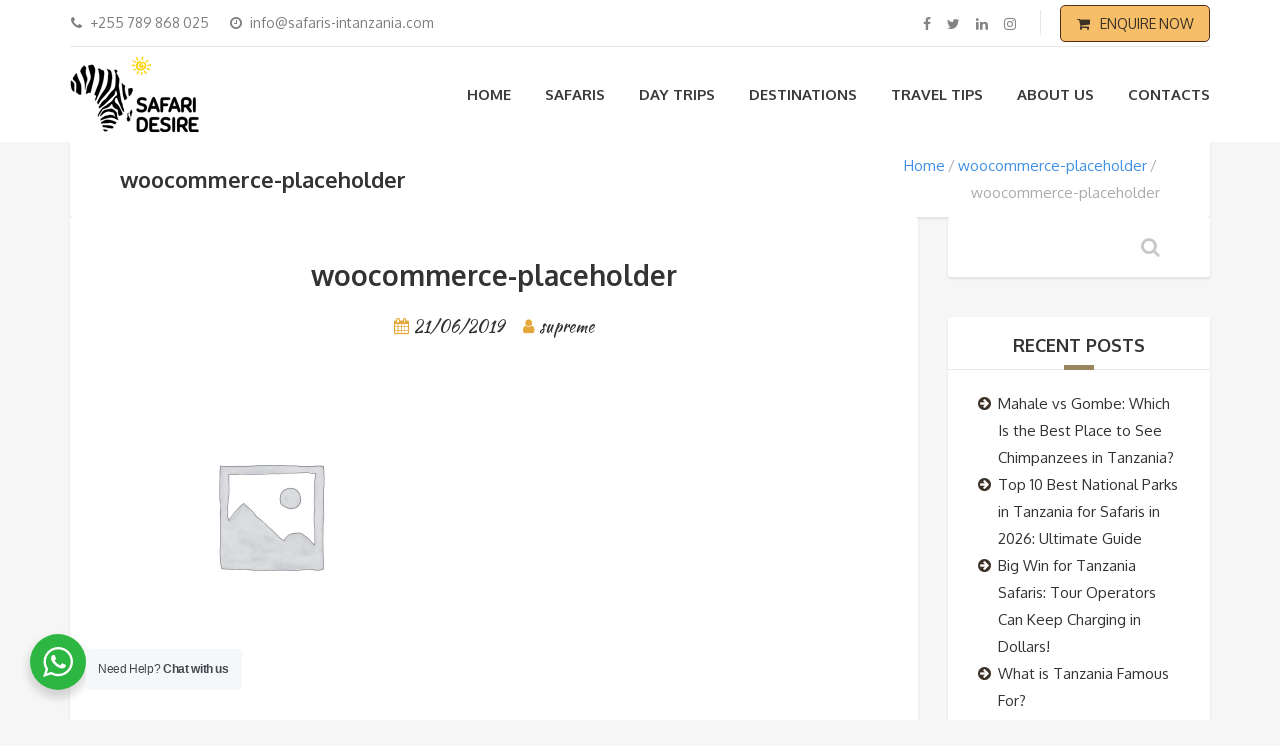

--- FILE ---
content_type: text/html; charset=UTF-8
request_url: https://www.safaris-intanzania.com/woocommerce-placeholder/
body_size: 15018
content:
<!DOCTYPE html>
<html lang="en-US">
<head>
	<meta charset="UTF-8">
<meta name="viewport" content="width=device-width, initial-scale=1.0">
<meta name='robots' content='index, follow, max-image-preview:large, max-snippet:-1, max-video-preview:-1' />
	<style>img:is([sizes="auto" i],[sizes^="auto," i]){contain-intrinsic-size:3000px 1500px}</style>
	
	
	<title>woocommerce-placeholder | Tanzania Safari Desire</title>
	<link rel="canonical" href="https://www.safaris-intanzania.com/woocommerce-placeholder/" />
	<meta property="og:locale" content="en_US" />
	<meta property="og:type" content="article" />
	<meta property="og:title" content="woocommerce-placeholder | Tanzania Safari Desire" />
	<meta property="og:url" content="https://www.safaris-intanzania.com/woocommerce-placeholder/" />
	<meta property="og:site_name" content="Tanzania Safari Desire" />
	<meta property="og:image" content="https://www.safaris-intanzania.com/woocommerce-placeholder" />
	<meta property="og:image:width" content="1200" />
	<meta property="og:image:height" content="1200" />
	<meta property="og:image:type" content="image/png" />
	<meta name="twitter:card" content="summary_large_image" />
	


<link rel='dns-prefetch' href='//client.crisp.chat' />
<link rel='dns-prefetch' href='//fonts.googleapis.com' />
<link href='https://fonts.gstatic.com' crossorigin rel='preconnect' />
<link rel='stylesheet' id='wpacu-combined-css-head-1' href='https://www.safaris-intanzania.com/wp-content/cache/asset-cleanup/css/head-4819cb8693bfd4e16d3909785a3d8786653f2c46.css' type='text/css' media='all' />
<style id='classic-theme-styles-inline-css' type='text/css'>/*! This file is auto-generated */
.wp-block-button__link{color:#fff;background-color:#32373c;border-radius:9999px;box-shadow:none;text-decoration:none;padding:calc(.667em + 2px) calc(1.333em + 2px);font-size:1.125em}.wp-block-file__button{background:#32373c;color:#fff;text-decoration:none}</style>

<style  type='text/css'  data-wpacu-inline-css-file='1'>
:root{--wp-admin-theme-color:#007cba;--wp-admin-theme-color--rgb:0,124,186;--wp-admin-theme-color-darker-10:#006ba1;--wp-admin-theme-color-darker-10--rgb:0,107,161;--wp-admin-theme-color-darker-20:#005a87;--wp-admin-theme-color-darker-20--rgb:0,90,135;--wp-admin-border-width-focus:2px;--wp-block-synced-color:#7a00df;--wp-block-synced-color--rgb:122,0,223;--wp-bound-block-color:var(--wp-block-synced-color)}@media (min-resolution:192dpi){:root{--wp-admin-border-width-focus:1.5px}}.preference-base-option+.preference-base-option{margin-top:16px}@media (min-width:600px){.preferences-modal{height:calc(100% - 120px);width:calc(100% - 32px)}}@media (min-width:782px){.preferences-modal{width:750px}}@media (min-width:960px){.preferences-modal{height:70%}}@media (max-width:781px){.preferences-modal .components-modal__content{padding:0}}.preferences__tabs-tablist{left:16px;position:absolute!important;top:84px;width:160px}.preferences__tabs-tabpanel{margin-left:160px;padding-left:24px}@media (max-width:781px){.preferences__provider{height:100%}}.preferences-modal__section{margin:0 0 2.5rem}.preferences-modal__section:last-child{margin:0}.preferences-modal__section-legend{margin-bottom:8px}.preferences-modal__section-title{font-size:.9rem;font-weight:600;margin-top:0}.preferences-modal__section-description{color:#757575;font-size:12px;font-style:normal;margin:-8px 0 8px}.preferences-modal__section:has(.preferences-modal__section-content:empty){display:none}
</style>

<style  type='text/css'  data-wpacu-inline-css-file='1'>
:root{--wp-admin-theme-color:#007cba;--wp-admin-theme-color--rgb:0,124,186;--wp-admin-theme-color-darker-10:#006ba1;--wp-admin-theme-color-darker-10--rgb:0,107,161;--wp-admin-theme-color-darker-20:#005a87;--wp-admin-theme-color-darker-20--rgb:0,90,135;--wp-admin-border-width-focus:2px;--wp-block-synced-color:#7a00df;--wp-block-synced-color--rgb:122,0,223;--wp-bound-block-color:var(--wp-block-synced-color)}@media (min-resolution:192dpi){:root{--wp-admin-border-width-focus:1.5px}}.reusable-blocks-menu-items__convert-modal{z-index:1000001}
</style>
<style  type='text/css'  data-wpacu-inline-css-file='1'>
:root{--wp-admin-theme-color:#007cba;--wp-admin-theme-color--rgb:0,124,186;--wp-admin-theme-color-darker-10:#006ba1;--wp-admin-theme-color-darker-10--rgb:0,107,161;--wp-admin-theme-color-darker-20:#005a87;--wp-admin-theme-color-darker-20--rgb:0,90,135;--wp-admin-border-width-focus:2px;--wp-block-synced-color:#7a00df;--wp-block-synced-color--rgb:122,0,223;--wp-bound-block-color:var(--wp-block-synced-color)}@media (min-resolution:192dpi){:root{--wp-admin-border-width-focus:1.5px}}.patterns-menu-items__convert-modal{z-index:1000001}.patterns-menu-items__convert-modal [role=dialog]>[role=document]{width:350px}.patterns-menu-items__convert-modal .patterns-menu-items__convert-modal-categories{position:relative}.patterns-menu-items__convert-modal .components-form-token-field__suggestions-list:not(:empty){background-color:#fff;border:1px solid var(--wp-admin-theme-color);border-bottom-left-radius:2px;border-bottom-right-radius:2px;box-shadow:0 0 .5px .5px var(--wp-admin-theme-color);box-sizing:border-box;left:-1px;max-height:96px;min-width:auto;position:absolute;width:calc(100% + 2px);z-index:1}.patterns-create-modal__name-input input[type=text]{margin:0}.patterns-rename-pattern-category-modal__validation-message{color:#cc1818}@media (min-width:782px){.patterns-rename-pattern-category-modal__validation-message{width:320px}}.pattern-overrides-control__allow-overrides-button{justify-content:center;width:100%}.patterns-pattern-overrides-toolbar-indicator__popover .components-popover__content{min-width:260px;padding:16px}.patterns-pattern-overrides-toolbar-indicator .patterns-pattern-overrides-toolbar-indicator-icon.has-colors svg{fill:var(--wp-block-synced-color)}.editor-collapsible-block-toolbar .patterns-pattern-overrides-toolbar-indicator{height:32px}
</style>


<style id='global-styles-inline-css' type='text/css'>:root{--wp--preset--aspect-ratio--square:1;--wp--preset--aspect-ratio--4-3:4/3;--wp--preset--aspect-ratio--3-4:3/4;--wp--preset--aspect-ratio--3-2:3/2;--wp--preset--aspect-ratio--2-3:2/3;--wp--preset--aspect-ratio--16-9:16/9;--wp--preset--aspect-ratio--9-16:9/16;--wp--preset--color--black:#000000;--wp--preset--color--cyan-bluish-gray:#abb8c3;--wp--preset--color--white:#ffffff;--wp--preset--color--pale-pink:#f78da7;--wp--preset--color--vivid-red:#cf2e2e;--wp--preset--color--luminous-vivid-orange:#ff6900;--wp--preset--color--luminous-vivid-amber:#fcb900;--wp--preset--color--light-green-cyan:#7bdcb5;--wp--preset--color--vivid-green-cyan:#00d084;--wp--preset--color--pale-cyan-blue:#8ed1fc;--wp--preset--color--vivid-cyan-blue:#0693e3;--wp--preset--color--vivid-purple:#9b51e0;--wp--preset--gradient--vivid-cyan-blue-to-vivid-purple:linear-gradient(135deg,rgba(6,147,227,1) 0%,rgb(155,81,224) 100%);--wp--preset--gradient--light-green-cyan-to-vivid-green-cyan:linear-gradient(135deg,rgb(122,220,180) 0%,rgb(0,208,130) 100%);--wp--preset--gradient--luminous-vivid-amber-to-luminous-vivid-orange:linear-gradient(135deg,rgba(252,185,0,1) 0%,rgba(255,105,0,1) 100%);--wp--preset--gradient--luminous-vivid-orange-to-vivid-red:linear-gradient(135deg,rgba(255,105,0,1) 0%,rgb(207,46,46) 100%);--wp--preset--gradient--very-light-gray-to-cyan-bluish-gray:linear-gradient(135deg,rgb(238,238,238) 0%,rgb(169,184,195) 100%);--wp--preset--gradient--cool-to-warm-spectrum:linear-gradient(135deg,rgb(74,234,220) 0%,rgb(151,120,209) 20%,rgb(207,42,186) 40%,rgb(238,44,130) 60%,rgb(251,105,98) 80%,rgb(254,248,76) 100%);--wp--preset--gradient--blush-light-purple:linear-gradient(135deg,rgb(255,206,236) 0%,rgb(152,150,240) 100%);--wp--preset--gradient--blush-bordeaux:linear-gradient(135deg,rgb(254,205,165) 0%,rgb(254,45,45) 50%,rgb(107,0,62) 100%);--wp--preset--gradient--luminous-dusk:linear-gradient(135deg,rgb(255,203,112) 0%,rgb(199,81,192) 50%,rgb(65,88,208) 100%);--wp--preset--gradient--pale-ocean:linear-gradient(135deg,rgb(255,245,203) 0%,rgb(182,227,212) 50%,rgb(51,167,181) 100%);--wp--preset--gradient--electric-grass:linear-gradient(135deg,rgb(202,248,128) 0%,rgb(113,206,126) 100%);--wp--preset--gradient--midnight:linear-gradient(135deg,rgb(2,3,129) 0%,rgb(40,116,252) 100%);--wp--preset--font-size--small:13px;--wp--preset--font-size--medium:20px;--wp--preset--font-size--large:36px;--wp--preset--font-size--x-large:42px;--wp--preset--spacing--20:0.44rem;--wp--preset--spacing--30:0.67rem;--wp--preset--spacing--40:1rem;--wp--preset--spacing--50:1.5rem;--wp--preset--spacing--60:2.25rem;--wp--preset--spacing--70:3.38rem;--wp--preset--spacing--80:5.06rem;--wp--preset--shadow--natural:6px 6px 9px rgba(0, 0, 0, 0.2);--wp--preset--shadow--deep:12px 12px 50px rgba(0, 0, 0, 0.4);--wp--preset--shadow--sharp:6px 6px 0px rgba(0, 0, 0, 0.2);--wp--preset--shadow--outlined:6px 6px 0px -3px rgba(255, 255, 255, 1), 6px 6px rgba(0, 0, 0, 1);--wp--preset--shadow--crisp:6px 6px 0px rgba(0, 0, 0, 1)}:where(.is-layout-flex){gap:.5em}:where(.is-layout-grid){gap:.5em}body .is-layout-flex{display:flex}.is-layout-flex{flex-wrap:wrap;align-items:center}.is-layout-flex>:is(*,div){margin:0}body .is-layout-grid{display:grid}.is-layout-grid>:is(*,div){margin:0}:where(.wp-block-columns.is-layout-flex){gap:2em}:where(.wp-block-columns.is-layout-grid){gap:2em}:where(.wp-block-post-template.is-layout-flex){gap:1.25em}:where(.wp-block-post-template.is-layout-grid){gap:1.25em}.has-black-color{color:var(--wp--preset--color--black)!important}.has-cyan-bluish-gray-color{color:var(--wp--preset--color--cyan-bluish-gray)!important}.has-white-color{color:var(--wp--preset--color--white)!important}.has-pale-pink-color{color:var(--wp--preset--color--pale-pink)!important}.has-vivid-red-color{color:var(--wp--preset--color--vivid-red)!important}.has-luminous-vivid-orange-color{color:var(--wp--preset--color--luminous-vivid-orange)!important}.has-luminous-vivid-amber-color{color:var(--wp--preset--color--luminous-vivid-amber)!important}.has-light-green-cyan-color{color:var(--wp--preset--color--light-green-cyan)!important}.has-vivid-green-cyan-color{color:var(--wp--preset--color--vivid-green-cyan)!important}.has-pale-cyan-blue-color{color:var(--wp--preset--color--pale-cyan-blue)!important}.has-vivid-cyan-blue-color{color:var(--wp--preset--color--vivid-cyan-blue)!important}.has-vivid-purple-color{color:var(--wp--preset--color--vivid-purple)!important}.has-black-background-color{background-color:var(--wp--preset--color--black)!important}.has-cyan-bluish-gray-background-color{background-color:var(--wp--preset--color--cyan-bluish-gray)!important}.has-white-background-color{background-color:var(--wp--preset--color--white)!important}.has-pale-pink-background-color{background-color:var(--wp--preset--color--pale-pink)!important}.has-vivid-red-background-color{background-color:var(--wp--preset--color--vivid-red)!important}.has-luminous-vivid-orange-background-color{background-color:var(--wp--preset--color--luminous-vivid-orange)!important}.has-luminous-vivid-amber-background-color{background-color:var(--wp--preset--color--luminous-vivid-amber)!important}.has-light-green-cyan-background-color{background-color:var(--wp--preset--color--light-green-cyan)!important}.has-vivid-green-cyan-background-color{background-color:var(--wp--preset--color--vivid-green-cyan)!important}.has-pale-cyan-blue-background-color{background-color:var(--wp--preset--color--pale-cyan-blue)!important}.has-vivid-cyan-blue-background-color{background-color:var(--wp--preset--color--vivid-cyan-blue)!important}.has-vivid-purple-background-color{background-color:var(--wp--preset--color--vivid-purple)!important}.has-black-border-color{border-color:var(--wp--preset--color--black)!important}.has-cyan-bluish-gray-border-color{border-color:var(--wp--preset--color--cyan-bluish-gray)!important}.has-white-border-color{border-color:var(--wp--preset--color--white)!important}.has-pale-pink-border-color{border-color:var(--wp--preset--color--pale-pink)!important}.has-vivid-red-border-color{border-color:var(--wp--preset--color--vivid-red)!important}.has-luminous-vivid-orange-border-color{border-color:var(--wp--preset--color--luminous-vivid-orange)!important}.has-luminous-vivid-amber-border-color{border-color:var(--wp--preset--color--luminous-vivid-amber)!important}.has-light-green-cyan-border-color{border-color:var(--wp--preset--color--light-green-cyan)!important}.has-vivid-green-cyan-border-color{border-color:var(--wp--preset--color--vivid-green-cyan)!important}.has-pale-cyan-blue-border-color{border-color:var(--wp--preset--color--pale-cyan-blue)!important}.has-vivid-cyan-blue-border-color{border-color:var(--wp--preset--color--vivid-cyan-blue)!important}.has-vivid-purple-border-color{border-color:var(--wp--preset--color--vivid-purple)!important}.has-vivid-cyan-blue-to-vivid-purple-gradient-background{background:var(--wp--preset--gradient--vivid-cyan-blue-to-vivid-purple)!important}.has-light-green-cyan-to-vivid-green-cyan-gradient-background{background:var(--wp--preset--gradient--light-green-cyan-to-vivid-green-cyan)!important}.has-luminous-vivid-amber-to-luminous-vivid-orange-gradient-background{background:var(--wp--preset--gradient--luminous-vivid-amber-to-luminous-vivid-orange)!important}.has-luminous-vivid-orange-to-vivid-red-gradient-background{background:var(--wp--preset--gradient--luminous-vivid-orange-to-vivid-red)!important}.has-very-light-gray-to-cyan-bluish-gray-gradient-background{background:var(--wp--preset--gradient--very-light-gray-to-cyan-bluish-gray)!important}.has-cool-to-warm-spectrum-gradient-background{background:var(--wp--preset--gradient--cool-to-warm-spectrum)!important}.has-blush-light-purple-gradient-background{background:var(--wp--preset--gradient--blush-light-purple)!important}.has-blush-bordeaux-gradient-background{background:var(--wp--preset--gradient--blush-bordeaux)!important}.has-luminous-dusk-gradient-background{background:var(--wp--preset--gradient--luminous-dusk)!important}.has-pale-ocean-gradient-background{background:var(--wp--preset--gradient--pale-ocean)!important}.has-electric-grass-gradient-background{background:var(--wp--preset--gradient--electric-grass)!important}.has-midnight-gradient-background{background:var(--wp--preset--gradient--midnight)!important}.has-small-font-size{font-size:var(--wp--preset--font-size--small)!important}.has-medium-font-size{font-size:var(--wp--preset--font-size--medium)!important}.has-large-font-size{font-size:var(--wp--preset--font-size--large)!important}.has-x-large-font-size{font-size:var(--wp--preset--font-size--x-large)!important}:where(.wp-block-post-template.is-layout-flex){gap:1.25em}:where(.wp-block-post-template.is-layout-grid){gap:1.25em}:where(.wp-block-columns.is-layout-flex){gap:2em}:where(.wp-block-columns.is-layout-grid){gap:2em}:root :where(.wp-block-pullquote){font-size:1.5em;line-height:1.6}</style>
<style  type='text/css'  data-wpacu-inline-css-file='1'>
/*!/wp-content/plugins/contact-form-7/includes/css/styles.css*/.wpcf7 .screen-reader-response{position:absolute;overflow:hidden;clip:rect(1px,1px,1px,1px);clip-path:inset(50%);height:1px;width:1px;margin:-1px;padding:0;border:0;word-wrap:normal!important}.wpcf7 .hidden-fields-container{display:none}.wpcf7 form .wpcf7-response-output{margin:2em .5em 1em;padding:.2em 1em;border:2px solid #00a0d2}.wpcf7 form.init .wpcf7-response-output,.wpcf7 form.resetting .wpcf7-response-output,.wpcf7 form.submitting .wpcf7-response-output{display:none}.wpcf7 form.sent .wpcf7-response-output{border-color:#46b450}.wpcf7 form.failed .wpcf7-response-output,.wpcf7 form.aborted .wpcf7-response-output{border-color:#dc3232}.wpcf7 form.spam .wpcf7-response-output{border-color:#f56e28}.wpcf7 form.invalid .wpcf7-response-output,.wpcf7 form.unaccepted .wpcf7-response-output,.wpcf7 form.payment-required .wpcf7-response-output{border-color:#ffb900}.wpcf7-form-control-wrap{position:relative}.wpcf7-not-valid-tip{color:#dc3232;font-size:1em;font-weight:400;display:block}.use-floating-validation-tip .wpcf7-not-valid-tip{position:relative;top:-2ex;left:1em;z-index:100;border:1px solid #dc3232;background:#fff;padding:.2em .8em;width:24em}.wpcf7-list-item{display:inline-block;margin:0 0 0 1em}.wpcf7-list-item-label::before,.wpcf7-list-item-label::after{content:" "}.wpcf7-spinner{visibility:hidden;display:inline-block;background-color:#23282d;opacity:.75;width:24px;height:24px;border:none;border-radius:100%;padding:0;margin:0 24px;position:relative}form.submitting .wpcf7-spinner{visibility:visible}.wpcf7-spinner::before{content:'';position:absolute;background-color:#fbfbfc;top:4px;left:4px;width:6px;height:6px;border:none;border-radius:100%;transform-origin:8px 8px;animation-name:spin;animation-duration:1000ms;animation-timing-function:linear;animation-iteration-count:infinite}@media (prefers-reduced-motion:reduce){.wpcf7-spinner::before{animation-name:blink;animation-duration:2000ms}}@keyframes spin{from{transform:rotate(0deg)}to{transform:rotate(360deg)}}@keyframes blink{from{opacity:0}50%{opacity:1}to{opacity:0}}.wpcf7 [inert]{opacity:.5}.wpcf7 input[type="file"]{cursor:pointer}.wpcf7 input[type="file"]:disabled{cursor:default}.wpcf7 .wpcf7-submit:disabled{cursor:not-allowed}.wpcf7 input[type="url"],.wpcf7 input[type="email"],.wpcf7 input[type="tel"]{direction:ltr}.wpcf7-reflection>output{display:list-item;list-style:none}.wpcf7-reflection>output[hidden]{display:none}
</style>




<link rel='stylesheet' id='woocommerce-smallscreen-css' href='https://www.safaris-intanzania.com/wp-content/plugins/woocommerce/assets/css/woocommerce-smallscreen.css?ver=10.4.3' type='text/css' media='only screen and (max-width: 768px)' />

<style id='woocommerce-inline-inline-css' type='text/css'>
.woocommerce form .form-row .required { visibility: visible; }
</style>


<link rel='stylesheet' id='theme-font-google-fonts-css' href='//fonts.googleapis.com/css?family=Oxygen%3A400normal%2C700normal%7CKaushan+Script%3A400normal&#038;ver=6.8.3' type='text/css' media='all' />


<script type="text/javascript" id="nta-js-popup-js-extra">
/* <![CDATA[ */
var ntawaAjax = {"url":"https:\/\/www.safaris-intanzania.com\/wp-admin\/admin-ajax.php"};
/* ]]> */
</script>
<script type="text/javascript" id="wc-add-to-cart-js-extra">
/* <![CDATA[ */
var wc_add_to_cart_params = {"ajax_url":"\/wp-admin\/admin-ajax.php","wc_ajax_url":"\/?wc-ajax=%%endpoint%%","i18n_view_cart":"View cart","cart_url":"https:\/\/www.safaris-intanzania.com","is_cart":"","cart_redirect_after_add":"no"};
/* ]]> */
</script>
<script type="text/javascript" id="woocommerce-js-extra">
/* <![CDATA[ */
var woocommerce_params = {"ajax_url":"\/wp-admin\/admin-ajax.php","wc_ajax_url":"\/?wc-ajax=%%endpoint%%","i18n_password_show":"Show password","i18n_password_hide":"Hide password"};
/* ]]> */
</script>
<script defer='defer' type='text/javascript' id='wpacu-combined-js-head-group-2' src='https://www.safaris-intanzania.com/wp-content/cache/asset-cleanup/js/head-ae0252246ab842e0c6dad39afbcb227f47d1fffb.js'></script><script type='text/javascript' id='wpacu-combined-js-head-group-1' src='https://www.safaris-intanzania.com/wp-content/cache/asset-cleanup/js/head-bf607aee63a847b833e6a0e4bf2a8acc8b963779.js'></script><meta name="ti-site-data" content="[base64]" />        <style>.wa__stt_offline{pointer-events:none}.wa__button_text_only_me .wa__btn_txt{padding-top:16px!important;padding-bottom:15px!important}.wa__popup_content_item .wa__cs_img_wrap{width:48px;height:48px}.wa__popup_chat_box .wa__popup_heading{background:#2db742}.wa__btn_popup .wa__btn_popup_icon{background:#2db742}.wa__popup_chat_box .wa__stt{border-left:2px solid #2db742}.wa__popup_chat_box .wa__popup_heading .wa__popup_title{color:#fff}.wa__popup_chat_box .wa__popup_heading .wa__popup_intro{color:#fff;opacity:.8}.wa__btn_popup{left:30px;right:unset}.wa__btn_popup .wa__btn_popup_txt{left:100%}.wa__popup_chat_box{left:25px}</style>

        
<meta name="google-site-verification" content="ZSBkWwRafPsipte-XkxLfvulk8pXu9bp4bVAVmbhC88" />
	<noscript><style>.woocommerce-product-gallery{opacity:1!important}</style></noscript>
	<style type="text/css">.recentcomments a{display:inline!important;padding:0!important;margin:0!important}</style>

<script type="application/ld+json" class="saswp-schema-markup-output">
[{"@context":"https:\/\/schema.org\/","@graph":[{"@context":"https:\/\/schema.org\/","@type":"SiteNavigationElement","@id":"https:\/\/www.safaris-intanzania.com\/#home","name":"Home","url":"https:\/\/www.safaris-intanzania.com\/"},{"@context":"https:\/\/schema.org\/","@type":"SiteNavigationElement","@id":"https:\/\/www.safaris-intanzania.com\/#safaris","name":"Safaris","url":"https:\/\/www.safaris-intanzania.com\/tanzania-safari-tours\/"},{"@context":"https:\/\/schema.org\/","@type":"SiteNavigationElement","@id":"https:\/\/www.safaris-intanzania.com\/#day-trips","name":"Day Trips","url":"https:\/\/www.safaris-intanzania.com\/day-trips\/"},{"@context":"https:\/\/schema.org\/","@type":"SiteNavigationElement","@id":"https:\/\/www.safaris-intanzania.com\/#destinations","name":"Destinations","url":"https:\/\/www.safaris-intanzania.com\/tanzania-parks\/"},{"@context":"https:\/\/schema.org\/","@type":"SiteNavigationElement","@id":"https:\/\/www.safaris-intanzania.com\/#travel-tips","name":"Travel Tips","url":"https:\/\/www.safaris-intanzania.com\/tanzania-travel-tips\/"},{"@context":"https:\/\/schema.org\/","@type":"SiteNavigationElement","@id":"https:\/\/www.safaris-intanzania.com\/#about-us","name":"About us","url":"https:\/\/www.safaris-intanzania.com\/about-us-dmc-in-tanzania\/"},{"@context":"https:\/\/schema.org\/","@type":"SiteNavigationElement","@id":"https:\/\/www.safaris-intanzania.com\/#contacts","name":"Contacts","url":"https:\/\/www.safaris-intanzania.com\/contact-us\/"}]},

{"@context":"https:\/\/schema.org\/","@type":"BreadcrumbList","@id":"https:\/\/www.safaris-intanzania.com\/woocommerce-placeholder\/#breadcrumb","itemListElement":[{"@type":"ListItem","position":1,"item":{"@id":"https:\/\/www.safaris-intanzania.com","name":"Tanzania Safari Desire"}},{"@type":"ListItem","position":2,"item":{"@id":"https:\/\/www.safaris-intanzania.com\/attachment\/","name":"Media"}},{"@type":"ListItem","position":3,"item":{"@id":"https:\/\/www.safaris-intanzania.com\/woocommerce-placeholder\/","name":"woocommerce-placeholder"}}]}]
</script>


<link rel="icon" href="https://www.safaris-intanzania.com/wp-content/uploads/2024/11/cropped-Logo-Favicon-32x32.jpg" sizes="32x32" />
<link rel="icon" href="https://www.safaris-intanzania.com/wp-content/uploads/2024/11/cropped-Logo-Favicon-192x192.jpg" sizes="192x192" />
<link rel="apple-touch-icon" href="https://www.safaris-intanzania.com/wp-content/uploads/2024/11/cropped-Logo-Favicon-180x180.jpg" />
<meta name="msapplication-TileImage" content="https://www.safaris-intanzania.com/wp-content/uploads/2024/11/cropped-Logo-Favicon-270x270.jpg" />
		<style type="text/css" id="wp-custom-css">.footer .widget a{color:#e0cfb2;border-bottom:1px dashed #fff0;opacity:.9}.footer .widget ul>li>a{color:#c1b9b1}.footer .widget__title{font-size:17px;color:#fff;opacity:.9}.header{color:#000;background:#fffff!important}.footer{background:#000000!important;color:#fffff}.form-block{padding:35px 25px;background:rgb(78 46 20 / .62);border-radius:3px;position:relative;text-align:center;margin-top:15px}.footer .widget ul>li:before{color:#fed105}.widget-contact-info i{width:27px;height:27px;border-radius:100%;position:relative;background:#fed105;color:#000;font-size:1.071em}.footer__arrow-top{width:50px;height:50px;line-height:45px;background:#fed105;color:#000;position:absolute;top:-25px;left:50%;-moz-transform:translate(-50%,0);-ms-transform:translate(-50%,0);-webkit-transform:translate(-50%,0);-o-transform:translate(-50%,0);transform:translate(-50%,0);text-align:center;border-radius:100%}.footer .widget__title{font-size:17px;color:#c7c0b5;opacity:.9}#logoLink img{max-height:85px;max-width:375px}.shopping-carts{background:#f7be68;background:-moz-linear-gradient(top,#5CCD00 0%,#4AA400 100%);background:-webkit-gradient(linear,left top,left bottom,color-stop(0%,#f7be68),color-stop(100%,#f7be68));background:-webkit-linear-gradient(top,#f7be68 0%,#f7bf6b 100%);background:-o-linear-gradient(top,#5CCD00 0%,#4AA400 100%);background:-ms-linear-gradient(top,#5CCD00 0%,#4AA400 100%);background:linear-gradient(top,#5CCD00 0%,#4AA400 100%);filter:progid:DXImageTransform.Microsoft.gradient(startColorstr='#5CCD00',endColorstr='#4AA400',GradientType=0);padding:0 15px 0 15px;color:#3c3226!important;border-radius:5px;-moz-border-radius:5px;-webkit-border-radius:5px;border:1px solid #4e2e14}.shopping-carts a{padding-left:1px;color:#3c3226;opacity:1}.main-nav .current-menu-item:after{content:' ';display:block;background:#f7be68;position:absolute;height:5px;width:90px;bottom:-1px;left:50%;-moz-transform:translate(-50%,0);-ms-transform:translate(-50%,0);-webkit-transform:translate(-50%,0);-o-transform:translate(-50%,0);transform:translate(-50%,0);bottom:0}.atgrid_itemprice_button{display:inline-block;height:45px;line-height:45px;padding:0 20px;background:#fed106;border-radius:3px 0 0 0;color:#fffff;font-size:1.333em;font-family:Oxygen;font-weight:700;font-style:normal}.atlist_item_price a{display:block;color:#fffff;border-bottom:none;font-family:Oxygen;font-weight:700;font-style:normal}.price-decoration__value{padding:10px 20px;background:#000;border-radius:3px 3px 0 0;font-size:1.6em;font-family:Oxygen;font-weight:700;font-style:normal}.gform_wrapper .gform_footer input.button,.gform_wrapper .gform_footer input[type=submit],.gform_wrapper .gform_page_footer input.button,.gform_wrapper .gform_page_footer input[type=submit]{background:#d69a3f!important;border:#105009;border-width:1px;border-style:solid;font-size:16px;width:auto;margin:0 16px 0 0}a{color:#ad6d0d;-webkit-transition:all 0.2s ease-in-out;-o-transition:all 0.2s ease-in-out;transition:all 0.2s ease-in-out;border-bottom:1px dashed #fff0}.tours-tabs .nav-tabs li.active a{height:53px;line-height:57px;margin-top:-3px;border:none;background:#fed106;color:#fff}.price-decoration__label{padding:10px 20px;border-radius:0 0 3px 3px;font-family:Oxygen;font-weight:700;font-style:normal;background:#fed105}.margin-top{margin-top:0}.atgrid_item_price:after{content:" ";display:block;height:3px;width:100%;position:absolute;bottom:0;left:0;background:#3c3226}.title--decoration-bottom-center:after{content:' ';display:block;background:#f7bf6a;position:absolute;height:5px;width:30px;bottom:-1px;left:50%;-moz-transform:translate(-50%,0);-ms-transform:translate(-50%,0);-webkit-transform:translate(-50%,0);-o-transform:translate(-50%,0);transform:translate(-50%,0);width:50px}.item-attributes__item i{margin-right:10px;color:#ecb158!important;vertical-align:middle}.tours-tabs .nav-tabs{margin:0;border-bottom:3px solid #fed106}.list-block>li{display:inline-block;height:25px;line-height:25px;margin:8px 10px 0 0;color:#fff;-webkit-transition:all 0.2s ease-in-out;-o-transition:all 0.2s ease-in-out;transition:all 0.2s ease-in-out;background:#4d4d4d;border-radius:3px;font-family:Oxygen;font-weight:700;font-style:normal;font-size:.867em}.tours-tabs_infoitem_icon{position:absolute;left:0;top:50%;-moz-transform:translate(0,-50%);-ms-transform:translate(0,-50%);-webkit-transform:translate(0,-50%);-o-transform:translate(0,-50%);transform:translate(0,-50%);font-size:30px;color:#9b8560}.sidebar .widget__title:after{content:' ';display:block;background:#9b8560;position:absolute;height:5px;width:30px;bottom:-1px;left:50%;-moz-transform:translate(-50%,0);-ms-transform:translate(-50%,0);-webkit-transform:translate(-50%,0);-o-transform:translate(-50%,0);transform:translate(-50%,0)}.atbtn--primary{background:#f7be68}.atbtn{display:inline-block;line-height:3em;padding:0 2em;border:none;border-radius:3px;white-space:nowrap;vertical-align:top;text-transform:uppercase;color:#fff;font-size:15px;font-family:Oxygen;font-weight:700;font-style:normal;-webkit-transition:all 0.2s ease-in-out;-o-transition:all 0.2s ease-in-out;transition:all 0.2s ease-in-out;background:#6b2c01}.woocommerce #respond input#submit{height:45px;line-height:45px;padding:0 30px;color:#fff;font-size:1em;background:#9b8560;-webkit-transition:all 0.2s ease-in-out;-o-transition:all 0.2s ease-in-out;transition:all 0.2s ease-in-out}.timeline_item_icon{display:inline-block;width:70px;height:70px;line-height:70px;background:#3c3227;border-radius:100%;text-align:center;font-family:'Kaushan Script';font-size:1.467em;color:#fff;position:relative;z-index:2}.timeline_item_icon-wrap:before{content:" ";display:block;border-left:4px dotted #3c3228;height:100%;position:absolute;top:0;left:50%;-moz-transform:translate(-50%,0);-ms-transform:translate(-50%,0);-webkit-transform:translate(-50%,0);-o-transform:translate(-50%,0);transform:translate(-50%,0);z-index:1}.widget ul li:before{content:"\f0a9";display:inline-block;font-family:FontAwesome;color:#3c3228;position:absolute;top:0;left:0}.sidebar .recentcomments a{color:#b7873b;border-bottom:1px dashed #fff0}.article-info>li i{margin-right:5px;color:#e6a73a}.atbtn{display:inline-block;line-height:3em;padding:0 2em;border:none;border-radius:3px;white-space:nowrap;vertical-align:top;text-transform:uppercase;color:#fff!important;font-size:15px;font-family:Oxygen;font-weight:700;font-style:normal;-webkit-transition:all 0.2s ease-in-out;-o-transition:all 0.2s ease-in-out;transition:all 0.2s ease-in-out;background:#6b2c01}.timeline_item_icon{display:inline-block;width:90px;height:90px;line-height:83px;background:#3c3227;border-radius:100%;text-align:center;font-family:'Kaushan Script';font-size:1.467em;color:#fff;position:relative;z-index:2}.timeline_item_icon:before{content:" ";display:block;width:80px;height:80px;background:#fff0;position:absolute;top:5px;left:5px;border-radius:100%;border:3px solid rgb(255 255 255 / .5)}.woocommerce-page .woocommerce input.button,.woocommerce-page .woocommerce a.button,.woocommerce-page .woocommerce .button,.woocommerce-page input.button,.woocommerce-page a.button,.woocommerce-page .button,.woocommerce .woocommerce input.button,.woocommerce .woocommerce a.button,.woocommerce .woocommerce .button,.woocommerce input.button,.woocommerce a.button,.woocommerce .button{height:45px;line-height:45px;margin:0;padding:0 20px;border:none!important;color:#fff;text-transform:uppercase;background:#d69a3f!important;-webkit-transition:all 0.2s ease-in-out;-o-transition:all 0.2s ease-in-out;transition:all 0.2s ease-in-out}.accordion_item_link{display:block;height:50px;line-height:51px;padding:0 30px;text-transform:uppercase;font-size:.933em;color:#fff!important;background:#3c3227;border-bottom:none}.timeline__item__icon{display:inline-block;width:100px;height:100px;line-height:100px;background:#191919;border-radius:100%;text-align:center;font-family:'Kaushan Script';font-size:1.467em;color:#fff;position:relative;z-index:2}.timeline__item__icon-wrap:before{content:" ";display:block;border-left:4px dotted #191919;height:100%;position:absolute;top:0;left:50%;-moz-transform:translate(-50%,0);-ms-transform:translate(-50%,0);-webkit-transform:translate(-50%,0);-o-transform:translate(-50%,0);transform:translate(-50%,0);z-index:1}.tours-tabs .tabs-accordion .panel-heading a{display:block;height:50px;line-height:51px;padding:0 30px;background:#fed738;border-bottom:none;-webkit-border-top-left-radius:3px;border-top-left-radius:3px;-webkit-border-top-right-radius:3px;border-top-right-radius:3px;-webkit-border-bottom-right-radius:0;border-bottom-right-radius:0;-webkit-border-bottom-left-radius:0;border-bottom-left-radius:0;color:#fff;font-size:.933em;text-transform:uppercase;font-family:Oxygen;font-weight:700;font-style:normal}.timeline__item__icon:before{content:" ";display:block;width:60px;height:60px;background:#fff0;position:absolute;left:5px;border-radius:100%;border:0 solid rgb(255 255 255 / .5)}.atgrid__item__price__button{display:inline-block;height:45px;line-height:45px;padding:0 20px;background:#fed105;-webkit-border-top-left-radius:3px;border-top-left-radius:3px;-webkit-border-top-right-radius:0;border-top-right-radius:0;-webkit-border-bottom-right-radius:0;border-bottom-right-radius:0;-webkit-border-bottom-left-radius:0;border-bottom-left-radius:0;color:#fefefe;font-size:1.333em;font-family:Oxygen;font-weight:700;font-style:normal}.atgrid__item__price:after{content:" ";display:block;height:3px;width:100%;position:absolute;bottom:0;left:0;background:#fed105}</style>
		<noscript><style>.wpb_animate_when_almost_visible{opacity:1}</style></noscript></head>
<body data-rsssl=1 class="attachment wp-singular attachment-template-default single single-attachment postid-2647 attachmentid-2647 attachment-png wp-theme-adventure-tours theme-adventure-tours woocommerce-no-js wpb-js-composer js-comp-ver-8.1 vc_responsive">
	<div class="layout-content">
<header class="header" role="banner">
	<div class="container">
		<div class="header__info">
	<div class="header__info__items-left"><div class="header__info__item header__info__item--phone"><i class="fa fa-phone"></i>+255 789 868 025</div><div class="header__info__item header__info__item--clock"><i class="fa fa-clock-o"></i>info@safaris-intanzania.com</div></div>

	<div class="header__info__items-right">
		<div class="header__info__item header__info__item--delimiter header__info__item--social-icons"><a href="https://www.facebook.com/SafarisDesire/"><i class="fa fa-facebook"></i></a><a href="https://twitter.com/safarisdesire"><i class="fa fa-twitter"></i></a><a href="https://tz.linkedin.com/company/safari-desire"><i class="fa fa-linkedin"></i></a><a href="https://www.instagram.com/safarisdesire/"><i class="fa fa-instagram"></i></a></div>		<div class="header__info__item header__info__item--delimiter header__info__item--shoping-cart">
	<div class="shopping-carts"><a href="https://www.safaris-intanzania.com">
		<i class="fa fa-shopping-cart"></i><a> </a> 
		<a href="https://www.safaris-intanzania.com/contact-us/"> ENQUIRE NOW</a> 
	</a></div>
</div>			</div>
</div>
		<div class="header__content-wrap">
			<div class="row">
				<div class="col-md-12 header__content">
					
<div class="logo logo--image"><a id="logoLink" href="https://www.safaris-intanzania.com/"><img id="normalImageLogo" src="https://www.safaris-intanzania.com/wp-content/uploads/2025/09/Tanzania-Safari-Desire-Logos-transparent.png" alt="Tanzania Safari Desire" title="Tanzania Safari Tours and Zanzibar Beach Holidays"><img id="retinaImageLogo" src="https://www.safaris-intanzania.com/wp-content/uploads/2025/09/Tanzania-Safari-Desire-Logos-transparent.png" alt="Tanzania Safari Desire" title="Tanzania Safari Tours and Zanzibar Beach Holidays"></a></div>										<nav class="main-nav-header" role="navigation">
						<ul id="navigation" class="main-nav"><li id="menu-item-833" class="menu-item menu-item-type-post_type menu-item-object-page menu-item-home menu-item-833"><a href="https://www.safaris-intanzania.com/">Home</a></li>
<li id="menu-item-3801" class="menu-item menu-item-type-post_type menu-item-object-page menu-item-3801"><a href="https://www.safaris-intanzania.com/tanzania-safari-tours/">Safaris</a></li>
<li id="menu-item-1460" class="menu-item menu-item-type-post_type menu-item-object-page menu-item-1460"><a href="https://www.safaris-intanzania.com/day-trips/">Day Trips</a></li>
<li id="menu-item-1073" class="menu-item menu-item-type-post_type menu-item-object-page menu-item-1073"><a href="https://www.safaris-intanzania.com/tanzania-parks/">Destinations</a></li>
<li id="menu-item-887" class="menu-item menu-item-type-post_type menu-item-object-page menu-item-887"><a href="https://www.safaris-intanzania.com/tanzania-travel-tips/">Travel Tips</a></li>
<li id="menu-item-884" class="menu-item menu-item-type-post_type menu-item-object-page menu-item-884"><a href="https://www.safaris-intanzania.com/about-us-dmc-in-tanzania/">About us</a></li>
<li id="menu-item-835" class="menu-item menu-item-type-post_type menu-item-object-page menu-item-835"><a href="https://www.safaris-intanzania.com/contact-us/">Contacts</a></li>
</ul>					</nav>
										<div class="clearfix"></div>
				</div>
			</div>
		</div>
	</div>
</header>

<div class="container">
	<div class="row">
		<div class="col-md-12">
			<div class="header-section padding-left padding-right">
				<div class="header-section__content header-section__content--breadcrumbs">
				<div class="header-section__title-wrap--breadcrumbs"><h1 class="header-section__title">woocommerce-placeholder</h1></div><div class="breadcrumbs-wrap"><div class="breadcrumbs"><ul><li><a href="https://www.safaris-intanzania.com">Home</a></li><li><a href="https://www.safaris-intanzania.com/woocommerce-placeholder/">woocommerce-placeholder</a></li><li>woocommerce-placeholder</li></ul></div></div>				</div>
			</div>
		</div>
	</div>
</div>
<div class="container layout-container margin-top margin-bottom">

<div class="row">
	<main class="col-md-9" role="main"><article id="attachment-2647" class="blog__item margin-bottom blog__item--without-image post-2647 attachment type-attachment status-inherit hentry"  >
	<div class="blog__item__box">
			<div class="blog__item__info padding-top">
					<div class="blog__item__title padding-left padding-right entry-title heading-text" >woocommerce-placeholder</div>
		
		
<ul class="article-info padding-left padding-right">
	<li>
		<i class="fa fa-calendar"></i><a href="https://www.safaris-intanzania.com/woocommerce-placeholder/"><time  class="entry-date published" datetime="2019-06-21T18:46:49+00:00">21/06/2019</time></a>
		<time  class="entry-date updated hidden" datetime="2019-06-21T18:46:49+00:00" >21/06/2019</time>
	</li>
	<li><i class="fa fa-user"></i><a href="https://www.safaris-intanzania.com/author/supreme/"><span    class="vcard author"><span class="fn" >supreme</span></span></a></li>
</ul>

		<meta  content="https://www.safaris-intanzania.com/woocommerce-placeholder/">
				</div>
			<div class="blog-single__content padding-all">
			<div  class="entry-content"><p class="attachment"><a href='https://www.safaris-intanzania.com/wp-content/uploads/woocommerce-placeholder.png'><img fetchpriority="high" decoding="async" width="300" height="300" src="https://www.safaris-intanzania.com/wp-content/uploads/woocommerce-placeholder-300x300.png" class="attachment-medium size-medium" alt="" srcset="https://www.safaris-intanzania.com/wp-content/uploads/woocommerce-placeholder-300x300.png 300w, https://www.safaris-intanzania.com/wp-content/uploads/woocommerce-placeholder-600x600.png 600w, https://www.safaris-intanzania.com/wp-content/uploads/woocommerce-placeholder-150x150.png 150w, https://www.safaris-intanzania.com/wp-content/uploads/woocommerce-placeholder-768x768.png 768w, https://www.safaris-intanzania.com/wp-content/uploads/woocommerce-placeholder-1024x1024.png 1024w, https://www.safaris-intanzania.com/wp-content/uploads/woocommerce-placeholder.png 1200w" sizes="(max-width: 300px) 100vw, 300px" /></a></p>
</div>
			<div class="margin-top"></div>
					</div>

		<div class="share-buttons" data-urlshare="https://www.safaris-intanzania.com/woocommerce-placeholder/" data-imageshare="https://www.safaris-intanzania.com/wp-content/uploads/woocommerce-placeholder.png"><div class="share-buttons__item share-buttons__item--facebook" data-btntype="facebook"></div><div class="share-buttons__item share-buttons__item--twitter" data-btntype="twitter"></div><div class="share-buttons__item share-buttons__item--linkedin" data-btntype="linkedin"></div><div class="share-buttons__item share-buttons__item--pinterest" data-btntype="pinterest"></div></div>		</div>

			<div class="about-author margin-top"  >
	<div class="section-title title title--small title--center title--decoration-bottom-center title--underline">
		<h3 class="title__primary">About Author</h3>
	</div>
	<div class="about-author__content padding-all">
		<meta  content="https://secure.gravatar.com/avatar/9a8879636dcb1c1a152f81adfe16dffb7b379f71e4657baf8351298f800c7bbd?s=96&#038;d=mm&#038;r=g" />
		<img alt='client-photo-1' src='https://secure.gravatar.com/avatar/9a8879636dcb1c1a152f81adfe16dffb7b379f71e4657baf8351298f800c7bbd?s=110&#038;d=mm&#038;r=g' srcset='https://secure.gravatar.com/avatar/9a8879636dcb1c1a152f81adfe16dffb7b379f71e4657baf8351298f800c7bbd?s=220&#038;d=mm&#038;r=g 2x' class='avatar avatar-110 photo' height='110' width='110' decoding='async'/>		<div class="about-author__name" >supreme</div>
		<div class="about-author__description" ></div>
	</div>
</div>

		<div class="post-navigation margin-top">
<div class="post-navigation__prev post-navigation__full-item"><a href="https://www.safaris-intanzania.com/woocommerce-placeholder/" rel="prev"><i class="fa fa-chevron-left"></i><span class="post-navigation__title">Previous post</span><span class="post-navigation__post-name">woocommerce-placeholder</span></a></div><div class="post-navigation__next"></div></div>

		<div class="comments margin-top" id="comments"><div class="section-title title title--small title--center title--decoration-bottom-center title--underline"><h3 class="title__primary">Comments</h3></div><div class="comments__form">	<div id="respond" class="comment-respond">
		<h3 id="reply-title" class="comment-reply-title">Leave a Reply <small><a rel="nofollow" id="cancel-comment-reply-link" href="/woocommerce-placeholder/#respond" style="display:none;"><i class="fa fa-times"></i></a></small></h3><form action="https://www.safaris-intanzania.com/wp-comments-post.php" method="post" id="commentform" class="comment-form"><label for="comment">Comment</label><textarea id="comment" name="comment"></textarea><div class="row"><div class="col-sm-4"><label for="author">Name*</label><input id="author" name="author" type="text" value="" size="30" /></div>
<div class="col-sm-4"><label for="email">Email*</label><input id="email" name="email" type="text" value="" size="30" /></div>
<div class="col-sm-4"><label for="url">Website</label><input id="url" name="url" type="text" value="" size="30" /></div></div>
<div class="row"><div class="col-sm-12"><input id="wp-comment-cookies-consent" name="wp-comment-cookies-consent" type="checkbox" value="yes" /><label for="wp-comment-cookies-consent">Save my name, email, and website in this browser for the next time I comment.</label></div></div>
<p class="form-submit"><button type="submit" class="atbtn"><i class="atbtn__icon fa fa-comment"></i>Post Comment</button> <input type='hidden' name='comment_post_ID' value='2647' id='comment_post_ID' />
<input type='hidden' name='comment_parent' id='comment_parent' value='0' />
</p><p style="display: none !important;" class="akismet-fields-container" data-prefix="ak_"><label>&#916;<textarea name="ak_hp_textarea" cols="45" rows="8" maxlength="100"></textarea></label><input type="hidden" id="ak_js_1" name="ak_js" value="81"/><script>document.getElementById("ak_js_1").setAttribute("value",(new Date()).getTime())</script></p></form>	</div>
	</div></div>	</article>
</main>
	<aside class="col-md-3 sidebar" role="complementary">
<div id="search-2" class="widget block-after-indent widget_search"><form role="search" method="get" class="search-form" action="https://www.safaris-intanzania.com/">
				<label>
					<span class="screen-reader-text">Search for:</span>
					<input type="search" class="search-field" placeholder="Search &hellip;" value="" name="s" />
				</label>
				<input type="submit" class="search-submit" value="Search" />
			</form></div>
		<div id="recent-posts-2" class="widget block-after-indent widget_recent_entries">
		<h3 class="widget__title">Recent Posts</h3>
		<ul>
											<li>
					<a href="https://www.safaris-intanzania.com/mahale-vs-gombe-chimpanzee-trekking-tanzania/">Mahale vs Gombe: Which Is the Best Place to See Chimpanzees in Tanzania?</a>
									</li>
											<li>
					<a href="https://www.safaris-intanzania.com/top-10-best-national-parks-in-tanzania/">Top 10 Best National Parks in Tanzania for Safaris in 2026: Ultimate Guide</a>
									</li>
											<li>
					<a href="https://www.safaris-intanzania.com/tanzania-tour-operators-can-keep-charging-in-dollars/">Big Win for Tanzania Safaris: Tour Operators Can Keep Charging in Dollars!</a>
									</li>
											<li>
					<a href="https://www.safaris-intanzania.com/what-is-tanzania-famous-for/">What is Tanzania Famous For?</a>
									</li>
											<li>
					<a href="https://www.safaris-intanzania.com/jw-marriott-mapito-safari-camp-to-open-q3-2025/">Mapito Safari Camp: Your 2025 Serengeti Dream Awaits with Marriott’s Luxury Safari Haven</a>
									</li>
					</ul>

		</div><div id="recent-comments-2" class="widget block-after-indent widget_recent_comments"><h3 class="widget__title">Recent Comments</h3><ul id="recentcomments"></ul></div><div id="archives-2" class="widget block-after-indent widget_archive"><h3 class="widget__title">Archives</h3>		<label class="screen-reader-text" for="archives-dropdown-2">Archives</label>
		<select id="archives-dropdown-2" name="archive-dropdown">
			
			<option value="">Select Month</option>
				<option value='https://www.safaris-intanzania.com/2025/11/'> November 2025 &nbsp;(1)</option>
	<option value='https://www.safaris-intanzania.com/2025/10/'> October 2025 &nbsp;(1)</option>
	<option value='https://www.safaris-intanzania.com/2025/07/'> July 2025 &nbsp;(2)</option>
	<option value='https://www.safaris-intanzania.com/2025/05/'> May 2025 &nbsp;(1)</option>
	<option value='https://www.safaris-intanzania.com/2025/01/'> January 2025 &nbsp;(1)</option>
	<option value='https://www.safaris-intanzania.com/2024/12/'> December 2024 &nbsp;(1)</option>
	<option value='https://www.safaris-intanzania.com/2024/08/'> August 2024 &nbsp;(1)</option>
	<option value='https://www.safaris-intanzania.com/2023/07/'> July 2023 &nbsp;(1)</option>
	<option value='https://www.safaris-intanzania.com/2022/11/'> November 2022 &nbsp;(1)</option>
	<option value='https://www.safaris-intanzania.com/2022/09/'> September 2022 &nbsp;(1)</option>
	<option value='https://www.safaris-intanzania.com/2022/03/'> March 2022 &nbsp;(1)</option>
	<option value='https://www.safaris-intanzania.com/2021/09/'> September 2021 &nbsp;(1)</option>
	<option value='https://www.safaris-intanzania.com/2021/04/'> April 2021 &nbsp;(1)</option>
	<option value='https://www.safaris-intanzania.com/2021/03/'> March 2021 &nbsp;(1)</option>
	<option value='https://www.safaris-intanzania.com/2021/02/'> February 2021 &nbsp;(1)</option>
	<option value='https://www.safaris-intanzania.com/2020/10/'> October 2020 &nbsp;(2)</option>
	<option value='https://www.safaris-intanzania.com/2020/09/'> September 2020 &nbsp;(1)</option>
	<option value='https://www.safaris-intanzania.com/2020/08/'> August 2020 &nbsp;(2)</option>
	<option value='https://www.safaris-intanzania.com/2020/07/'> July 2020 &nbsp;(2)</option>
	<option value='https://www.safaris-intanzania.com/2020/06/'> June 2020 &nbsp;(1)</option>
	<option value='https://www.safaris-intanzania.com/2020/05/'> May 2020 &nbsp;(2)</option>
	<option value='https://www.safaris-intanzania.com/2020/04/'> April 2020 &nbsp;(2)</option>
	<option value='https://www.safaris-intanzania.com/2020/03/'> March 2020 &nbsp;(2)</option>
	<option value='https://www.safaris-intanzania.com/2020/02/'> February 2020 &nbsp;(2)</option>
	<option value='https://www.safaris-intanzania.com/2019/12/'> December 2019 &nbsp;(2)</option>
	<option value='https://www.safaris-intanzania.com/2019/11/'> November 2019 &nbsp;(1)</option>
	<option value='https://www.safaris-intanzania.com/2019/10/'> October 2019 &nbsp;(1)</option>
	<option value='https://www.safaris-intanzania.com/2019/08/'> August 2019 &nbsp;(1)</option>
	<option value='https://www.safaris-intanzania.com/2019/05/'> May 2019 &nbsp;(1)</option>
	<option value='https://www.safaris-intanzania.com/2019/03/'> March 2019 &nbsp;(1)</option>
	<option value='https://www.safaris-intanzania.com/2018/12/'> December 2018 &nbsp;(1)</option>
	<option value='https://www.safaris-intanzania.com/2018/10/'> October 2018 &nbsp;(1)</option>
	<option value='https://www.safaris-intanzania.com/2018/04/'> April 2018 &nbsp;(1)</option>
	<option value='https://www.safaris-intanzania.com/2018/03/'> March 2018 &nbsp;(1)</option>
	<option value='https://www.safaris-intanzania.com/2018/02/'> February 2018 &nbsp;(1)</option>
	<option value='https://www.safaris-intanzania.com/2018/01/'> January 2018 &nbsp;(1)</option>
	<option value='https://www.safaris-intanzania.com/2017/11/'> November 2017 &nbsp;(1)</option>
	<option value='https://www.safaris-intanzania.com/2017/09/'> September 2017 &nbsp;(1)</option>
	<option value='https://www.safaris-intanzania.com/2017/07/'> July 2017 &nbsp;(2)</option>
	<option value='https://www.safaris-intanzania.com/2017/06/'> June 2017 &nbsp;(1)</option>
	<option value='https://www.safaris-intanzania.com/2017/02/'> February 2017 &nbsp;(1)</option>
	<option value='https://www.safaris-intanzania.com/2016/12/'> December 2016 &nbsp;(1)</option>
	<option value='https://www.safaris-intanzania.com/2016/11/'> November 2016 &nbsp;(1)</option>
	<option value='https://www.safaris-intanzania.com/2016/09/'> September 2016 &nbsp;(1)</option>
	<option value='https://www.safaris-intanzania.com/2011/10/'> October 2011 &nbsp;(3)</option>

		</select>

			<script type="text/javascript">
/* <![CDATA[ */

(function() {
	var dropdown = document.getElementById( "archives-dropdown-2" );
	function onSelectChange() {
		if ( dropdown.options[ dropdown.selectedIndex ].value !== '' ) {
			document.location.href = this.options[ this.selectedIndex ].value;
		}
	}
	dropdown.onchange = onSelectChange;
})();

/* ]]> */
</script>
</div><div id="categories-2" class="widget block-after-indent widget_categories"><h3 class="widget__title">Categories</h3><form action="https://www.safaris-intanzania.com" method="get"><label class="screen-reader-text" for="cat">Categories</label><select  name='cat' id='cat' class='postform'>
	<option value='-1'>Select Category</option>
	<option class="level-0" value="161">Africa Safari&nbsp;&nbsp;(22)</option>
	<option class="level-0" value="264">Birding safari&nbsp;&nbsp;(1)</option>
	<option class="level-0" value="159">Bush and Beach&nbsp;&nbsp;(7)</option>
	<option class="level-0" value="6">Destinations&nbsp;&nbsp;(21)</option>
	<option class="level-0" value="7">Events&nbsp;&nbsp;(10)</option>
	<option class="level-0" value="277">Honeymoon Safaris&nbsp;&nbsp;(1)</option>
	<option class="level-0" value="158">Kenya and Tanzania&nbsp;&nbsp;(2)</option>
	<option class="level-0" value="157">Kenya Safari&nbsp;&nbsp;(1)</option>
	<option class="level-0" value="8">Reviews&nbsp;&nbsp;(2)</option>
	<option class="level-0" value="402">Safari News&nbsp;&nbsp;(3)</option>
	<option class="level-0" value="9">Safety&nbsp;&nbsp;(6)</option>
	<option class="level-0" value="156">Tanzania Safari&nbsp;&nbsp;(26)</option>
	<option class="level-0" value="193">Tanzania Safari Blog&nbsp;&nbsp;(17)</option>
	<option class="level-0" value="170">The Expert&#8217;s Voice&nbsp;&nbsp;(29)</option>
	<option class="level-0" value="221">Trip Reports Tanzania&nbsp;&nbsp;(2)</option>
	<option class="level-0" value="1">Uncategorized&nbsp;&nbsp;(28)</option>
	<option class="level-0" value="160">Walking Safari&nbsp;&nbsp;(6)</option>
	<option class="level-0" value="10">Wilderness&nbsp;&nbsp;(9)</option>
	<option class="level-0" value="267">Wildlife&nbsp;&nbsp;(3)</option>
	<option class="level-0" value="382">Zanzibar Island&nbsp;&nbsp;(2)</option>
	<option class="level-0" value="398">Zanzibar Travel News&nbsp;&nbsp;(1)</option>
</select>
</form><script type="text/javascript">
/* <![CDATA[ */

(function() {
	var dropdown = document.getElementById( "cat" );
	function onCatChange() {
		if ( dropdown.options[ dropdown.selectedIndex ].value > 0 ) {
			dropdown.parentNode.submit();
		}
	}
	dropdown.onchange = onCatChange;
})();

/* ]]> */
</script>
</div><div id="meta-2" class="widget block-after-indent widget_meta"><h3 class="widget__title">Meta</h3>
		<ul>
						<li><a rel="nofollow" href="https://www.safaris-intanzania.com/wp-login.php">Log in</a></li>
			<li><a href="https://www.safaris-intanzania.com/feed/">Entries feed</a></li>
			<li><a href="https://www.safaris-intanzania.com/comments/feed/">Comments feed</a></li>

			<li><a href="https://wordpress.org/">WordPress.org</a></li>
		</ul>

		</div></aside>
</div>

</div>
<footer class="footer">
	<div class="container">
	<div class="row margin-top margin-bottom footer__widgets-areas">
<div class="col-md-3 footer__widgets-area footer__widgets-area--1"><div id="contact_us_adventure_tours-2" class="widget block-after-indent widget_contact_us_adventure_tours"><div class="widget-contact-info"><h3 class="widget__title">Tanzania Safari Desire</h3><div class="widget-contact-info__item"><div class="widget-contact-info__item__icon"><i class="fa fa-map-marker"></i></div><div class="widget-contact-info__item__text"><span>Ngulelo, Moshi-Arusha Road, Arusha</span></div></div><div class="widget-contact-info__item"><div class="widget-contact-info__item__icon"><i class="fa fa-phone"></i></div><div class="widget-contact-info__item__text"><a href="tel:+255789868025">+255 789 868 025</a></div></div><div class="widget-contact-info__item"><div class="widget-contact-info__item__icon"><i class="fa fa-envelope widget-contact-info__item__icon__email"></i></div><div class="widget-contact-info__item__text"><a href="mailto:info@safaris-intanzania.com">info@safaris-intanzania.com</a></div></div><div class="widget-contact-info__item"><div class="widget-contact-info__item__icon"><i class="fa fa-skype"></i></div><div class="widget-contact-info__item__text"><a href="skype:@safari.desire?call">@safari.desire</a></div></div></div></div></div><div class="col-md-3 footer__widgets-area footer__widgets-area--2"><div id="nav_menu-2" class="widget block-after-indent widget_nav_menu"><h3 class="widget__title">General Information</h3><div class="menu-general-information-container"><ul id="menu-general-information" class="menu"><li id="menu-item-1733" class="menu-item menu-item-type-post_type menu-item-object-page menu-item-1733"><a href="https://www.safaris-intanzania.com/tanzania-facts/">Tanzania Facts</a></li>
<li id="menu-item-1730" class="menu-item menu-item-type-post_type menu-item-object-page menu-item-1730"><a href="https://www.safaris-intanzania.com/about-us-dmc-in-tanzania/">About us</a></li>
<li id="menu-item-1731" class="menu-item menu-item-type-post_type menu-item-object-page menu-item-1731"><a href="https://www.safaris-intanzania.com/contact-us/">Contact Us</a></li>
<li id="menu-item-1732" class="menu-item menu-item-type-post_type menu-item-object-page menu-item-1732"><a href="https://www.safaris-intanzania.com/tanzania-travel-tips/">Travel Tips</a></li>
<li id="menu-item-1734" class="menu-item menu-item-type-taxonomy menu-item-object-category menu-item-1734"><a href="https://www.safaris-intanzania.com/safari-tour/safari-news/">Safari Blog</a></li>
<li id="menu-item-1736" class="menu-item menu-item-type-post_type menu-item-object-page menu-item-1736"><a href="https://www.safaris-intanzania.com/tanzania-map/">Tanzania Map</a></li>
</ul></div></div></div><div class="col-md-3 footer__widgets-area footer__widgets-area--3"><div id="nav_menu-3" class="widget block-after-indent widget_nav_menu"><h3 class="widget__title">Holiday Types</h3><div class="menu-holiday-types-container"><ul id="menu-holiday-types" class="menu"><li id="menu-item-1064" class="menu-item menu-item-type-custom menu-item-object-custom menu-item-1064"><a href="https://www.safaris-intanzania.com/tours/14-days-safari-and-zanzibar/">Tanzania and Zanzibar</a></li>
<li id="menu-item-1789" class="menu-item menu-item-type-post_type menu-item-object-page menu-item-1789"><a href="https://www.safaris-intanzania.com/south-tanzania-safari/">Southern Tanzania Safaris</a></li>
<li id="menu-item-1068" class="menu-item menu-item-type-custom menu-item-object-custom menu-item-1068"><a href="https://www.safaris-intanzania.com/tours/tanzania-honeymoon/">Tanzania Honeymoon</a></li>
<li id="menu-item-1785" class="menu-item menu-item-type-post_type menu-item-object-page menu-item-1785"><a href="https://www.safaris-intanzania.com/tanzania-camping-safari/">Tanzania Camping Safaris</a></li>
<li id="menu-item-1786" class="menu-item menu-item-type-post_type menu-item-object-page menu-item-1786"><a href="https://www.safaris-intanzania.com/climbing-mount-kilimanjaro/">Climbing Mount Kilimanjaro</a></li>
<li id="menu-item-1788" class="menu-item menu-item-type-post_type menu-item-object-page menu-item-home menu-item-1788"><a href="https://www.safaris-intanzania.com/">Tanzania Safari</a></li>
</ul></div></div></div><div class="col-md-3 footer__widgets-area footer__widgets-area--4"><div id="text-3" class="widget block-after-indent widget_text"><h3 class="widget__title">OUR AFFILIATES</h3>			<div class="textwidget"><p><img loading="lazy" decoding="async" class="aligncenter size-full wp-image-2765" src="https://www.safaris-intanzania.com/wp-content/uploads/2019/09/tripadvisor-logo.png" alt="Tripadvisor logo" width="450" height="77" srcset="https://www.safaris-intanzania.com/wp-content/uploads/2019/09/tripadvisor-logo.png 450w, https://www.safaris-intanzania.com/wp-content/uploads/2019/09/tripadvisor-logo-300x51.png 300w" sizes="auto, (max-width: 450px) 100vw, 450px" /><img loading="lazy" decoding="async" class="aligncenter size-full wp-image-2766" src="https://www.safaris-intanzania.com/wp-content/uploads/2019/09/SafariBookings-logo.png" alt="safaribooking logo" width="450" height="69" srcset="https://www.safaris-intanzania.com/wp-content/uploads/2019/09/SafariBookings-logo.png 450w, https://www.safaris-intanzania.com/wp-content/uploads/2019/09/SafariBookings-logo-300x46.png 300w" sizes="auto, (max-width: 450px) 100vw, 450px" /><img loading="lazy" decoding="async" class="alignnone wp-image-4222 size-full" src="https://www.safaris-intanzania.com/wp-content/uploads/2024/11/safari-in-Tanzania-logo.png" alt="our affliate ogos" width="450" height="87" srcset="https://www.safaris-intanzania.com/wp-content/uploads/2024/11/safari-in-Tanzania-logo.png 450w, https://www.safaris-intanzania.com/wp-content/uploads/2024/11/safari-in-Tanzania-logo-300x58.png 300w" sizes="auto, (max-width: 450px) 100vw, 450px" /></p>
</div>
		</div></div>	</div>
</div>
	<div class="footer__bottom">
		<div class="footer__arrow-top"><a href="#"><i class="fa fa-chevron-up"></i></a></div>
		<div class="container">
			<div class="row">
				<div class="col-md-6">
					<div class="footer__copyright">© Tanzania Safari Desire 2025. All Rights Reserved | <a href="https://www.safaris-intanzania.com/sitemap/">Sitemap</a> | <a href="https://www.safaris-intanzania.com/booking-conditions/">Booking Terms</a></div>
				</div>
									<div class="col-md-6">
						<div class="footer-nav">
							<ul id="menu-footer-menu" class="menu"><li id="menu-item-1545" class="menu-item menu-item-type-post_type menu-item-object-page menu-item-1545"><a href="https://www.safaris-intanzania.com/testimonials/">Testimonials</a></li>
<li id="menu-item-1540" class="menu-item menu-item-type-post_type menu-item-object-page menu-item-1540"><a href="https://www.safaris-intanzania.com/safari-booking/">Safari Booking Tanzania</a></li>
<li id="menu-item-1544" class="menu-item menu-item-type-post_type menu-item-object-page menu-item-1544"><a href="https://www.safaris-intanzania.com/faqs-facts-about-tanzania/">FAQs</a></li>
<li id="menu-item-1541" class="menu-item menu-item-type-post_type menu-item-object-page menu-item-1541"><a href="https://www.safaris-intanzania.com/how-to-book-a-safari-in-tanzania/">How to book a safari in Tanzania</a></li>
</ul>						</div>
					</div>
							</div>
		</div>
	</div>
</footer>

	</div>
	<script type="speculationrules">
{"prefetch":[{"source":"document","where":{"and":[{"href_matches":"\/*"},{"not":{"href_matches":["\/wp-*.php","\/wp-admin\/*","\/wp-content\/uploads\/*","\/wp-content\/*","\/wp-content\/plugins\/*","\/wp-content\/themes\/adventure-tours\/*","\/*\\?(.+)"]}},{"not":{"selector_matches":"a[rel~=\"nofollow\"]"}},{"not":{"selector_matches":".no-prefetch, .no-prefetch a"}}]},"eagerness":"conservative"}]}
</script>
<div class="wa__btn_popup">
    <div class="wa__btn_popup_txt">Need Help? <strong>Chat with us</strong></div>
    <div class="wa__btn_popup_icon"></div>
</div>
<div class="wa__popup_chat_box">
    <div class="wa__popup_heading">
        <div class="wa__popup_title">Start a Conversation</div>
        <div class="wa__popup_intro">Hi! Click one of our member below to chat on <strong>Whatsapp</strong></a></div>
    </div>
    
    <div class="wa__popup_content wa__popup_content_left">
        <div class="wa__popup_notice">The team typically replies in a few minutes.</div>
        
                
        <div class="wa__popup_content_list">
            				<div class="wa__popup_content_item ">
				<a target="_blank" href="https://web.whatsapp.com/send?phone=255789868025" class="wa__stt wa__stt_online">
				                                <div class="wa__popup_avatar nta-default-avt">
                                <svg width="48px" height="48px" class="nta-whatsapp-default-avatar" version="1.1" id="Layer_1" xmlns="http://www.w3.org/2000/svg" xmlns:xlink="http://www.w3.org/1999/xlink" x="0px" y="0px"
    viewBox="0 0 512 512" style="enable-background:new 0 0 512 512;" xml:space="preserve">
    <path style="fill:#EDEDED;" d="M0,512l35.31-128C12.359,344.276,0,300.138,0,254.234C0,114.759,114.759,0,255.117,0
    S512,114.759,512,254.234S395.476,512,255.117,512c-44.138,0-86.51-14.124-124.469-35.31L0,512z"/>
    <path style="fill:#55CD6C;" d="M137.71,430.786l7.945,4.414c32.662,20.303,70.621,32.662,110.345,32.662
    c115.641,0,211.862-96.221,211.862-213.628S371.641,44.138,255.117,44.138S44.138,137.71,44.138,254.234
    c0,40.607,11.476,80.331,32.662,113.876l5.297,7.945l-20.303,74.152L137.71,430.786z"/>
    <path style="fill:#FEFEFE;" d="M187.145,135.945l-16.772-0.883c-5.297,0-10.593,1.766-14.124,5.297
    c-7.945,7.062-21.186,20.303-24.717,37.959c-6.179,26.483,3.531,58.262,26.483,90.041s67.09,82.979,144.772,105.048
    c24.717,7.062,44.138,2.648,60.028-7.062c12.359-7.945,20.303-20.303,22.952-33.545l2.648-12.359
    c0.883-3.531-0.883-7.945-4.414-9.71l-55.614-25.6c-3.531-1.766-7.945-0.883-10.593,2.648l-22.069,28.248
    c-1.766,1.766-4.414,2.648-7.062,1.766c-15.007-5.297-65.324-26.483-92.69-79.448c-0.883-2.648-0.883-5.297,0.883-7.062
    l21.186-23.834c1.766-2.648,2.648-6.179,1.766-8.828l-25.6-57.379C193.324,138.593,190.676,135.945,187.145,135.945"/>
</svg>                            </div>
                    
                        <div class="wa__popup_txt">
                            <div class="wa__member_name"></div>
                            
                            <div class="wa__member_duty">ELVIS</div>
                            
                                                    </div>
                        
                    </a>
                </div>
            
        </div>
        
    </div>
    
</div>
	<script type='text/javascript'>(function(){var c=document.body.className;c=c.replace(/woocommerce-no-js/,'woocommerce-js');document.body.className=c})()</script>
	<link rel='stylesheet' id='wc-blocks-style-css' href='https://www.safaris-intanzania.com/wp-content/cache/asset-cleanup/css/item/woocommerce__assets__client__blocks__wc-blocks-css-vbac96ac6907afb556e9913ce34a579395a615991.css' type='text/css' media='all' />
<script type="text/javascript" id="crisp-js-before">
/* <![CDATA[ */
    window.$crisp=[];
    if (!window.CRISP_RUNTIME_CONFIG) {
      window.CRISP_RUNTIME_CONFIG = {}
    }

    if (!window.CRISP_RUNTIME_CONFIG.locale) {
      window.CRISP_RUNTIME_CONFIG.locale = 'en-us'
    }

    CRISP_WEBSITE_ID = '72fa5f28-b235-4bf2-9ca2-0e1570035a16';
/* ]]> */
</script>
<script type="text/javascript"  async src="https://client.crisp.chat/l.js?ver=20260123" id="crisp-js"></script>
<script type="text/javascript" id="wc-order-attribution-js-extra">
/* <![CDATA[ */
var wc_order_attribution = {"params":{"lifetime":1.0e-5,"session":30,"base64":false,"ajaxurl":"https:\/\/www.safaris-intanzania.com\/wp-admin\/admin-ajax.php","prefix":"wc_order_attribution_","allowTracking":true},"fields":{"source_type":"current.typ","referrer":"current_add.rf","utm_campaign":"current.cmp","utm_source":"current.src","utm_medium":"current.mdm","utm_content":"current.cnt","utm_id":"current.id","utm_term":"current.trm","utm_source_platform":"current.plt","utm_creative_format":"current.fmt","utm_marketing_tactic":"current.tct","session_entry":"current_add.ep","session_start_time":"current_add.fd","session_pages":"session.pgs","session_count":"udata.vst","user_agent":"udata.uag"}};
/* ]]> */
</script>
<script defer='defer' type='text/javascript' id='wpacu-combined-js-body-group-1' src='https://www.safaris-intanzania.com/wp-content/cache/asset-cleanup/js/body-9948717c28d662672998c81edf8129c4790175c2.js'></script><script type="text/javascript" src="https://www.safaris-intanzania.com/wp-includes/js/comment-reply.min.js?ver=136b10fee7ab5e6df684020361a0451f" defer='defer' id="comment-reply-js" async="async" data-wp-strategy="async"></script>
<script type="text/javascript">jQuery(function($){Theme.initSharrres({"itemsSelector":".share-buttons__item[data-btntype]"})})</script>
            <script type="text/javascript">function isMobileWA(){return(/Android|webOS|iPhone|iPad|iPod|Windows Phone|IEMobile|Mobile|BlackBerry/i.test(navigator.userAgent))}
var elm=jQuery('a[href*="whatsapp.com"]');jQuery.each(elm,function(index,value){var item=jQuery(value).attr('href');if(item.indexOf('chat')!=-1){}else if(item.indexOf('web.whatsapp')!=-1&&isMobileWA()){var itemLink=item;var newLink=itemLink.replace('web.whatsapp','api.whatsapp');jQuery(value).attr("href",newLink)}else if(item.indexOf('api.whatsapp')!=-1&&!isMobileWA()){var itemLink=item;var newLink=itemLink.replace('api.whatsapp','web.whatsapp');jQuery(value).attr("href",newLink)}})</script>
                <script>jQuery(document).ready(function(){})</script>
    </body>
</html>